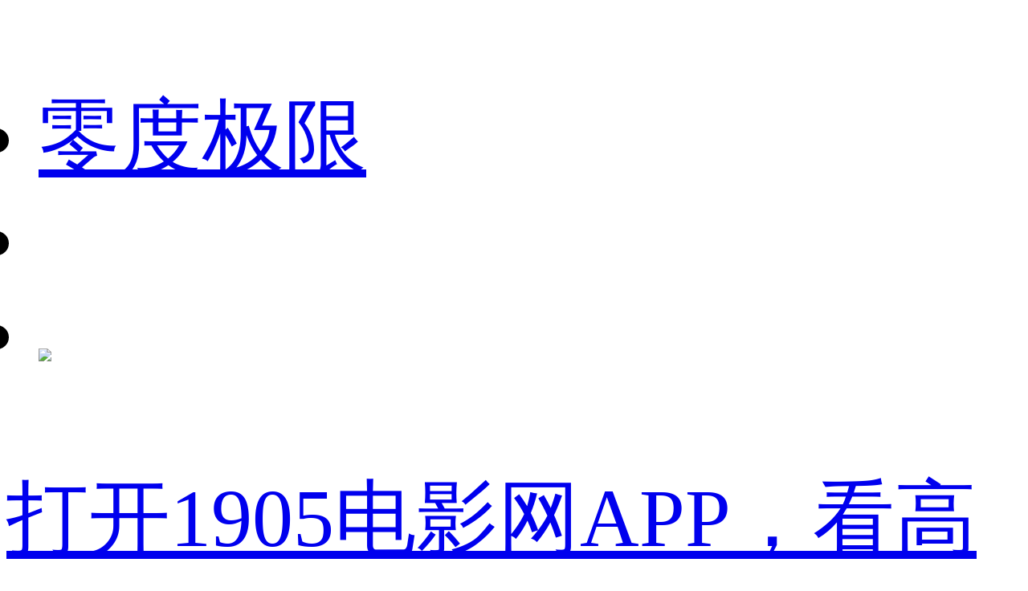

--- FILE ---
content_type: text/html;charset=utf-8
request_url: https://m.1905.com/m/vod/1022924.shtml?fr=mdbsh5_zp
body_size: 68838
content:
<!DOCTYPE HTML>
<html lang="zh-cmn-Hans">
<head>
    <meta http-equiv="Content-Type" content="text/html; charset=utf-8">
    <meta http-equiv="X-UA-Compatible" content="IE=edge,chrome=1"/>
    <title>同城邂逅-高清完整版-在线观看-1905电影网</title>
    <meta name="description" content="同城邂逅电影高清完整版在线观看，由程中豪导演，由姜潮、周韦彤、李梦、于朦胧、李漫荻、张磊、齐炫宇、黑戈等演员主演，剧照，影评，相关资讯，视频，剧照图片，剧情简介，获得奖项等详情尽在1905电影网。"/>
    <meta name="keywords" content="同城邂逅，同城邂逅电影，同城邂逅高清完整版，高清完整版在线观看"/>
    <meta name="description" itemprop="description" content="同城邂逅" />
    <meta itemprop="name" content="同城邂逅-高清完整版-在线观看-1905电影网"/>
    <meta itemprop="image" content="//image11.m1905.cn/uploadfile/2016/0523/thumb_1_100_100_20160523015930421332.jpg"/>
    <meta name="viewport" content="width=device-width,initial-scale=1, maximum-scale=1, minimum-scale=1, user-scalable=no">
    <meta name="robots" content="index,follow"/>
    <meta name="format-detection" content="telphone=no, email=no, adress=no"/>
    <meta name="renderer" content="webkit">
    <meta name="screen-orientation" content="portrait">
    <meta name="x5-orientation" content="portrait">
    <meta content="yes" name="apple-mobile-web-app-capable">
    <meta name="apple-mobile-web-app-title" content="电影网_1905.com">
    <meta http-equiv="Cache-Control" content="no-transform" />
    <meta http-equiv="Cache-Control" content="no-siteapp" />
    <meta name="msapplication-TileColor" content="#000"/>
    <meta name="msapplication-TileImage" content="//static.m1905.cn/144x144.png"/>
    <meta content="always" name="referrer">
    <meta property="og:type" content="news" />
    <meta property="og:title" content="同城邂逅-高清完整版-在线观看-1905电影网" />
    <meta property="og:description" content="同城邂逅电影高清完整版在线观看，由程中豪导演，由姜潮、周韦彤、李梦、于朦胧、李漫荻、张磊、齐炫宇、黑戈等演员主演，剧照，影评，相关资讯，视频，剧照图片，剧情简介，获得奖项等详情尽在1905电影网。" />
    <meta property="og:url" content="https://m.1905.com/m/vod/1022924.shtml" />
    <meta property="og:image" content="//image11.m1905.cn/uploadfile/2016/0523/thumb_0_640_320_20160523015930421332.jpg" />
    <link rel="apple-touch-icon-precomposed" href="//static.m1905.cn/57x57.png"/>
    <link rel="apple-touch-icon-precomposed" sizes="114x114" href="//static.m1905.cn/114x114.png"/>
    <link rel="apple-touch-icon-precomposed" sizes="144x144" href="//static.m1905.cn/144x144.png"/>
    <link rel="dns-prefetch" href="//static.m1905.cn"/>
    <link rel="dns-prefetch" href="//image11.m1905.cn"/>
    <link rel="dns-prefetch" href="//image13.m1905.cn"/>
    <link rel="dns-prefetch" href="//image14.m1905.cn"/>
    <link rel="dns-prefetch" href="//js.static.m1905.cn"/>
    <link rel="dns-prefetch" href="//css.static.m1905.cn"/>
    <link rel="dns-prefetch" href="//static.m1905.com"/>
    <link rel="stylesheet" href="//static.m1905.cn/??css/base.min.css,css/home/swiper.min.css,mhttps/css/navigation_all/navigation_1905all_mobile20171215.css,mhttps/css/phone/playpage20201026.css,mhttps/css/phone/mobileRevision20201026.css,mhttps/css/phone/homemoudle20201026.css,mhttps/css/phone/vodyh20220321.css,mhttps/css/phone/playpublic.css,popup/750/css/popupStyle.css,https/css/vip/film_gather.css,css/navh5/H5index2023.css,wwwm/vod/css/vod_new2025.css" />
    <style>
        /*豆瓣评分按钮start*/
        /*.doubanBtn{
            background: url(https://static.m1905.cn/images/goBackToDouban_gq.png) no-repeat left top;
            background-size: 100% 100%;
            display: block;
            width: 2.983rem; height: 0.7rem;
            margin: 0.33rem 0 0.4rem 0.32rem;
            display:none;
        }*/
        /*豆瓣评分按钮end*/
        .se_hid{display: none;}
        /* 20210517新增广告位需求 */
        .loadApp{
            margin-bottom:0.83rem;
        }
        .new_downLoad{
            display:block;
            width:11.43rem;
            height:2.17rem;
            margin:0 auto 0.3rem;
        }
        .new_downLoad img{
            width:100%;
            height:100%;
        }

        .load-more-btn{
            display: none;
        }

        .jubaoList{
            position: fixed;
            bottom: 0;
            z-index:99999999;
            width: 12.5rem;
            height:100%;
            display: none;
        }
        .jubaoList-bcg{
            position: absolute;
            left: 0;
            bottom: 0;
            background-color:rgba(0,0,0,0.5);
            width: 12.5rem;
            height:100%;
        }
        .jubaoList-cons{
            position: absolute;
            left: 0;
            bottom: 0;
            width: 12.5rem;
            height: 10.3rem;
            background-color:#fff;
            border-top-left-radius:0.2rem;
            border-top-right-radius:0.2rem;
        }
        .jubaoList dt,.jubaoList dd{
            height: 1.65rem;
            border-bottom: 1px solid #e8e8e8;
            text-align: center;
        }
        .jubaoList dt{
            font:0.47rem/1.65rem "宋体";
            color:#666;
        }
        .jubaoList dd{
            font:0.53rem/1.65rem "宋体";
            color:#333;
        }
        .jubaoList dd:last-child{
            border-bottom: none;
        }
        .cancleBtn{
            width: 11.63rem;
            height: 1.48rem;
            text-align: center;
            background-color: #f6f6f6;
            border-radius: 0.74rem;
            font:0.53rem/1.48rem "宋体";
            color:#333;
            margin:0 auto;
        }
        .jubaoTip{
            position: fixed;
            background-color:#fff;
            border-radius:0.64rem;
            width: 5rem;
            height: 1.27rem;
            left:50%;
            top:50%;
            transform: translate(-50%,-50%);
            color: #fff;
            z-index:99999;
            font:0.5rem/1.27rem "宋体";
            background-color:#333333;
            text-align: center;
            display: none;
        }
    </style>
</head>
<body>
<script>
    //设置fontSize 开始
    var win = document.getElementsByTagName('html')[0];
    var w = document.documentElement.clientWidth;
    win.style.fontSize = w*0.08 + 'px';
    window.onresize = function(){
        var w = document.documentElement.clientWidth;
        win.style.fontSize = w*0.08 + 'px';
    }
    //设置fontSize 结束
</script>
<!--头部开始 -->
<div class="navigation_1905all navigation_1905all_phone">
    <div class="navigation_channelpage">
        <div class="header_1905all">
            <div class="inner_header_1905all clearfix_smile">
                <ul class="fr menu">
                    <li class="fl searchbtn_nav_mobile_a"><a href="https://m.1905.com/m/search/"><div class="bar-a-chip">零度极限</div><span class="btn_a_search"></span></a></li>
                    <li class="fl" data-role="member_nav_mobile"></li>
                    <li class="appDownbanner"><a href="javascript:void(0)" data-appurl="m1905://content/free_film?content_id=2233004&type=2&title=%E5%90%8C%E5%9F%8E%E9%82%82%E9%80%85&fid=120160500672233004" data-appurlios="m1905://content/free_film?content_id=2233004&type=2&title=%E5%90%8C%E5%9F%8E%E9%82%82%E9%80%85&fid=120160500672233004" data-ulink="https://link.1905.com/universallinksjumpto1905app/?route=content%2Ffree_film%3Fcontent_id%3D2233004%26type%3D2%26title%3D%25E5%2590%258C%25E5%259F%258E%25E9%2582%2582%25E9%2580%2585%26fid%3D120160500672233004" data-linkurl="https://api.1905.com/Dim/autoapater?name=dyw&id=608__433126583_438406783"><img src="//static.m1905.cn/images/indexh5/downapp.png"></a></li>
                </ul>
                <div class="fl logo_home logo_home_s">
                    <a class="logo1" href="javascript:void(0)"></a>
                    <a class="logo2" href="https://m.1905.com/"></a>
                </div>
            </div>
        </div>
    </div>
</div>
<!--头部结束 -->
<div class="se_hid"><a href="https://www.1905.com/" >电影网</a>&gt;<a href="https://www.1905.com/vod/">高清影院</a>&gt;<a href="https://www.1905.com/vod/dp/">大片</a></div>
<div class="player-wrapper" style="padding-bottom: 0px;">
    <div id="player_section" class="player-section">
        <div class="player-img">
            <div class="page page_play">
                <section class="playBox">
                    <div class="wrap_fix">
                        <div class="area areaShow clearfix_smile" style="position:relative;">
                            <div class="player" id="player"></div>
                                                    </div>
                    </div>
                </section>
            </div>
        </div>
    </div>
</div>
    <a href="javascript:void(0)" data-appurl="m1905://content/free_film?content_id=2233004&type=2&title=%E5%90%8C%E5%9F%8E%E9%82%82%E9%80%85&fid=120160500672233004" data-appurlios="m1905://content/free_film?content_id=2233004&type=2&title=%E5%90%8C%E5%9F%8E%E9%82%82%E9%80%85&fid=120160500672233004" data-linkurl="http://api.m1905.cn/Dim/autoapater?name=dyw&id=488__433126583_438406783" data-ulink="https://link.1905.com/universallinksjumpto1905app/?route=content%2Ffree_film%3Fcontent_id%3D2233004%26type%3D2%26title%3D%25E5%2590%258C%25E5%259F%258E%25E9%2582%2582%25E9%2580%2585%26fid%3D120160500672233004" class="tjw_common loadApp">打开1905电影网APP，看高清完整版</a>
<!-- 基本信息 开始-->
<div class="main-infos">
    <div class="infos-inner">
        <h3 class="clearfix">
            <div class="fl">
                <span class="tit">同城邂逅</span>
                <span class="grade"><em>4</em><em>.4</em></span>            </div>
            <div class="fr">
                <em>简介</em><i class="commonBcg infos"></i>
            </div>
        </h3>
        <ul>
            <li>
                                            <a href="https://www.1905.com/vod/list/n_1_t_1/o3p1.html?fr=vodh5_lx" title="爱情">爱情</a><span>/</span>                                                    <a href="https://www.1905.com/vod/list/n_1_t_15/o3p1.html?fr=vodh5_lx" title="剧情">剧情</a>                                    </li>
            <li>
                                    <em class="info-filmA">有“情圣”之称的云帆（姜潮 饰）与几个恋爱达人朋友组成了“恋爱操作团”，成立了一家专门帮助单身客户解决恋爱问题的爱情中介公司——爱情公社。主要帮助那些不会谈恋爱，不懂得如何追求爱情的男女实现爱情理想，帮助他们改变形象……<a href="https://m.1905.com/Mdb/mdbDetail/filmid/2233004/" style="color: #4f9df9;">详情</a></em>
                            </li>
        </ul>
    </div>
</div>
<!-- 基本信息 结束-->
<!--评论分享模块开始 -->
<div class="comment clear comment_new2024 amend_2024">
    <div class="shareCons">可以使用浏览器分享按钮，分享给好友哦</div>
    <div class=" line_two commentHead2024 clear">
        <a href="javascript:void(0)" data-appurl="m1905://content/free_film?content_id=2233004&type=2&title=%E5%90%8C%E5%9F%8E%E9%82%82%E9%80%85&fid=120160500672233004" data-appurlios="m1905://content/free_film?content_id=2233004&type=2&title=%E5%90%8C%E5%9F%8E%E9%82%82%E9%80%85&fid=120160500672233004" data-ulink="https://link.1905.com/universallinksjumpto1905app/?route=content%2Ffree_film%3Fcontent_id%3D2233004%26type%3D2%26title%3D%25E5%2590%258C%25E5%259F%258E%25E9%2582%2582%25E9%2580%2585%26fid%3D120160500672233004" data-linkurl="https://api.1905.com/Dim/autoapater?name=dyw&id=594__433126583_438406783" class="fl common_list pingd-banner" data-id="vodplayerh5_hd"><span class="icon gq"></span>超清<div class="float_icon">APP</div></a>
        <a href="javascript:void(0)" data-appurl="m1905://content/free_film?content_id=2233004&type=2&title=%E5%90%8C%E5%9F%8E%E9%82%82%E9%80%85&fid=120160500672233004" data-appurlios="m1905://content/free_film?content_id=2233004&type=2&title=%E5%90%8C%E5%9F%8E%E9%82%82%E9%80%85&fid=120160500672233004" data-ulink="https://link.1905.com/universallinksjumpto1905app/?route=content%2Ffree_film%3Fcontent_id%3D2233004%26type%3D2%26title%3D%25E5%2590%258C%25E5%259F%258E%25E9%2582%2582%25E9%2580%2585%26fid%3D120160500672233004" data-linkurl="https://api.1905.com/Dim/autoapater?name=dyw&id=593__433126583_438406783" class="fl common_list pingd-banner" data-id="vodplayerh5_cache"><span class="icon hc"></span>下载</a>
        <a href="javascript:void(0)" class="fl common_list share_btn pingd-banner" data-id="vodplayerh5_share"><span class="icon fx"></span>分享</a>
        <a href="#SOHUCS" class="fl common_list chang_scroll pingd-banner" data-id="vodplayerh5_comment"><span class="icon pl"></span>评论</a>
    </div>
</div>
<!--推荐位1-->
    <a href="javascript:void(0)" class="new_downLoad" data-appurl="m1905://content/free_film?content_id=2233004&type=2&title=%E5%90%8C%E5%9F%8E%E9%82%82%E9%80%85&fid=120160500672233004" data-appurlios="m1905://content/free_film?content_id=2233004&type=2&title=%E5%90%8C%E5%9F%8E%E9%82%82%E9%80%85&fid=120160500672233004" data-ulink="https://link.1905.com/universallinksjumpto1905app/?route=content%2Ffree_film%3Fcontent_id%3D2233004%26type%3D2%26title%3D%25E5%2590%258C%25E5%259F%258E%25E9%2582%2582%25E9%2580%2585%26fid%3D120160500672233004" data-linkurl="http://api.m1905.cn/Dim/autoapater?name=dyw&id=325__433126583_438406783">
        <img src="https://image11.m1905.cn/uploadfile/2023/0505/20230505021655521995.png" alt="1905APP推荐">
    </a>
<!--推荐位1结束-->
<!--评论分享模块结束 -->
                    <!--vod广告1-->
            <div class="ad-style mar-top14">
                <div class="ad-vod ad"><div class="_rvhz7yq0p4"></div>
<script type="text/javascript"> 
(window.slotbydup = window.slotbydup || []).push({
id: "u6977217",
container: "_rvhz7yq0p4",
async: true
});
</script></div>
            </div>
            <!--vod广告1end-->
            <!--<a class="doubanBtn" href="https://www.douban.com"></a>-->
    <!-- 周边视频开始 -->
    <section class="periphery">
        <div class="module_top">
            <i class="module_icon"></i>
            <span class="module_title">周边视频</span>
        </div>
        <div class="periphery-mod">
            <div class="swiper-container">
                <div class="swiper-wrapper">
                                        <div class="swiper-slide">
                        <a href="https://www.1905.com/video/play/1575163.shtml">
                            <div class="imgs">
                                <img src="https://image11.m1905.cn/uploadfile/2022/0427/thumb_1_295_166_20220427111829517037.jpg" alt="美女一个急刹车，姜潮嘴里的口香糖一..."/>
                            </div>
                            <p>美女一个急刹车，姜潮嘴里的口香糖一...</p>
                        </a>
                    </div>
                                        <div class="swiper-slide">
                        <a href="https://www.1905.com/video/play/1575162.shtml">
                            <div class="imgs">
                                <img src="https://image11.m1905.cn/uploadfile/2022/0427/thumb_1_295_166_20220427112111882280.jpg" alt="屌丝男撩妹遇老大爷，把老大爷一顿怼..."/>
                            </div>
                            <p>屌丝男撩妹遇老大爷，把老大爷一顿怼...</p>
                        </a>
                    </div>
                                        <div class="swiper-slide">
                        <a href="https://www.1905.com/video/play/1575161.shtml">
                            <div class="imgs">
                                <img src="https://image11.m1905.cn/uploadfile/2022/0427/thumb_1_295_166_20220427112333600407.jpg" alt="小伙为了让女孩爱上自己，请群众演员..."/>
                            </div>
                            <p>小伙为了让女孩爱上自己，请群众演员...</p>
                        </a>
                    </div>
                                        <div class="swiper-slide">
                        <a href="https://www.1905.com/video/play/1575160.shtml">
                            <div class="imgs">
                                <img src="https://image11.m1905.cn/uploadfile/2022/0427/thumb_1_295_166_20220427112442758547.jpg" alt="姜潮求前女友复合，没想人家已经有新..."/>
                            </div>
                            <p>姜潮求前女友复合，没想人家已经有新...</p>
                        </a>
                    </div>
                                        <div class="swiper-slide">
                        <a href="https://www.1905.com/video/play/1575159.shtml">
                            <div class="imgs">
                                <img src="https://image11.m1905.cn/uploadfile/2022/0427/thumb_1_295_166_20220427112609362416.jpg" alt="姜潮想要挽回前女友，员工一句亲爱的..."/>
                            </div>
                            <p>姜潮想要挽回前女友，员工一句亲爱的...</p>
                        </a>
                    </div>
                                        <div class="swiper-slide">
                        <a href="https://www.1905.com/video/play/1575158.shtml">
                            <div class="imgs">
                                <img src="https://image11.m1905.cn/uploadfile/2022/0427/thumb_1_295_166_20220427112713860152.jpg" alt="姜潮当情感大师，竟帮小伙追求自己的..."/>
                            </div>
                            <p>姜潮当情感大师，竟帮小伙追求自己的...</p>
                        </a>
                    </div>
                                        <div class="swiper-slide">
                        <a href="https://www.1905.com/video/play/1575157.shtml">
                            <div class="imgs">
                                <img src="https://image11.m1905.cn/uploadfile/2022/0427/thumb_1_295_166_20220427112840106052.jpg" alt="于朦胧请爱情专家教表白，上演天桥浪..."/>
                            </div>
                            <p>于朦胧请爱情专家教表白，上演天桥浪...</p>
                        </a>
                    </div>
                                        <div class="swiper-slide">
                        <a href="https://www.1905.com/video/play/1575156.shtml">
                            <div class="imgs">
                                <img src="https://image11.m1905.cn/uploadfile/2022/0427/thumb_1_295_166_20220427113115959806.jpg" alt="小伙练习表白台词崩溃欲罢工，连导演..."/>
                            </div>
                            <p>小伙练习表白台词崩溃欲罢工，连导演...</p>
                        </a>
                    </div>
                                        <div class="swiper-slide">
                        <a href="https://www.1905.com/video/play/990079.shtml">
                            <div class="imgs">
                                <img src="https://image11.m1905.cn/uploadfile/2016/0310/thumb_1_295_166_20160310114624233542.jpg" alt="《同城邂逅》曝制作特辑 姜潮引领..."/>
                            </div>
                            <p>《同城邂逅》曝制作特辑 姜潮引领...</p>
                        </a>
                    </div>
                                        <div class="swiper-slide">
                        <a href="https://www.1905.com/video/play/988553.shtml">
                            <div class="imgs">
                                <img src="https://image11.m1905.cn/uploadfile/2016/0307/thumb_1_295_166_20160307035527129700.jpg" alt="《同城邂逅》发终极预告 姜潮周韦..."/>
                            </div>
                            <p>《同城邂逅》发终极预告 姜潮周韦...</p>
                        </a>
                    </div>
                                    </div>
            </div>
        </div>
    </section>
    <!-- 周边视频结束 -->
<!--影人开始 -->
    <section class="film-people">
        <div class="module_top">
            <i class="module_icon"></i>
            <span class="module_title">影人</span>
            <a class="module_more" href="/m/vod/starlist/1022924.shtml?fr=vodh5_yr">更多<i></i></a>
        </div>
        <div class="film-people-mod">
            <div class="swiper-container">
                <div class="swiper-wrapper">
                                    <div class="swiper-slide">
                        <a href="/m/star/3033123/" alt="程中豪">
                            <div class="imgs">
                                <img src="https://image11.m1905.cn/uploadfile/2014/0306/thumb_1_110_110_20140306045143778326.jpg">
                                <p class="director">导演</p>
                            </div>
                            <p class="name">程中豪</p>
                        </a>
                    </div>
                                    <div class="swiper-slide">
                        <a href="/m/star/3033124/" alt="王凯">
                            <div class="imgs">
                                <img src="https://image11.m1905.cn/mdb/uploadfile/2018/0314/thumb_1_110_110_20180314044645614019.jpg">
                                <p class="director">导演</p>
                            </div>
                            <p class="name">王凯</p>
                        </a>
                    </div>
                                                    <div class="swiper-slide">
                        <a href="/m/star/3015318/" alt="姜潮">
                            <div class="imgs">
                                <img src="https://image11.m1905.cn/mdb/uploadfile/2017/1020/thumb_1_110_110_20171020094502478001.jpg">
                            </div>
                            <p class="name">姜潮</p>
                        </a>
                    </div>
                                    <div class="swiper-slide">
                        <a href="/m/star/2253/" alt="周韦彤">
                            <div class="imgs">
                                <img src="https://image11.m1905.cn/mdb/uploadfile/2015/0514/thumb_1_110_110_20150514061238754511.jpg">
                            </div>
                            <p class="name">周韦彤</p>
                        </a>
                    </div>
                                    <div class="swiper-slide">
                        <a href="/m/star/3001754/" alt="李梦">
                            <div class="imgs">
                                <img src="https://image11.m1905.cn/mdb/uploadfile/2018/0205/thumb_1_110_110_20180205101858177958.jpg">
                            </div>
                            <p class="name">李梦</p>
                        </a>
                    </div>
                                    <div class="swiper-slide">
                        <a href="/m/star/3036571/" alt="于朦胧">
                            <div class="imgs">
                                <img src="https://image11.m1905.cn/mdb/uploadfile/2020/0214/thumb_1_110_110_20200214051500431889.jpg">
                            </div>
                            <p class="name">于朦胧</p>
                        </a>
                    </div>
                                    <div class="swiper-slide">
                        <a href="/m/star/3033845/" alt="李漫荻">
                            <div class="imgs">
                                <img src="https://image11.m1905.cn/uploadfile/2014/0318/thumb_1_110_110_20140318094427141885.jpg">
                            </div>
                            <p class="name">李漫荻</p>
                        </a>
                    </div>
                                    <div class="swiper-slide">
                        <a href="/m/star/2420/" alt="张磊">
                            <div class="imgs">
                                <img src="https://image11.m1905.cn/uploadfile/2013/0118/thumb_1_110_110_20130118091756740.jpg">
                            </div>
                            <p class="name">张磊</p>
                        </a>
                    </div>
                                    <div class="swiper-slide">
                        <a href="/m/star/3045440/" alt="齐炫宇">
                            <div class="imgs">
                                <img src="https://image11.m1905.cn/mdb/uploadfile/2018/0314/thumb_1_110_110_20180314044748290509.jpg">
                            </div>
                            <p class="name">齐炫宇</p>
                        </a>
                    </div>
                                    <div class="swiper-slide">
                        <a href="/m/star/3050683/" alt="黑戈">
                            <div class="imgs">
                                <img src="https://image11.m1905.cn/mdb/uploadfile/2025/1119/thumb_1_110_110_20251119034523968061.jpg">
                            </div>
                            <p class="name">黑戈</p>
                        </a>
                    </div>
                                </div>
            </div>
        </div>
    </section>
<!--影人结束 -->
            <div class="ad-style" style="margin-top:0.6667rem;">
            <div class="ad-vod ad"><div class="_u7tphs83nxk"></div>
<script type="text/javascript"> 
(window.slotbydup = window.slotbydup || []).push({
id: "u6977218",
container: "_u7tphs83nxk",
async: true
});
</script></div>
        </div>
        <!-- 免费大片开始 -->
    <section class="freeVod">
        <div class="module_top">
            <i class="module_icon"></i>
            <span class="module_title">免费大片</span>
            <a class="module_more" href="https://www.1905.com/vod/">更多<i></i></a>
        </div>
                        <a class="limitfree" href="https://www.1905.com/vod/play/985078.shtml">
                    <img src="https://image14.m1905.cn/uploadfile/2024/1029/thumb_1_750_420_20241029015334712709.jpg" alt="一念天堂">
                        <div class="tit-mod">
                <i></i>
                <p>一念天堂</p>
            </div>
        </a>
                        <ul class="videoList_1905">
                            <li class="videoItem_1905">
                                            <a class="videoItem_1905_up" href="https://www.1905.com/vod/play/354844.shtml">
                                                        <img data-src="https://image11.m1905.cn/uploadfile/2014/0812/thumb_1_193_259_20140812031906771224.jpg" />
                                                        <div class="layermask"></div>
                            <span class="lf_tip mvtip"></span>
                            <span class="corner_dujia"></span>                        </a>
                        <div>
                                                            <a class="videoItem_1905_tip" href="https://www.1905.com/vod/play/354844.shtml">医痴叶天士</a>
                                <a href="https://www.1905.com/vod/play/354844.shtml" class="infos_films">高超医术享誉苏杭</a>
                                                    </div>
                </li>
                            <li class="videoItem_1905">
                                            <a class="videoItem_1905_up" href="https://www.1905.com/vod/play/392373.shtml">
                                                        <img data-src="https://image11.m1905.cn/uploadfile/2010/0926/thumb_1_193_259_20100926012812778.jpg" />
                                                        <div class="layermask"></div>
                            <span class="lf_tip mvtip"></span>
                            <span class="corner_dujia"></span>                        </a>
                        <div>
                                                            <a class="videoItem_1905_tip" href="https://www.1905.com/vod/play/392373.shtml">绝杀</a>
                                <a href="https://www.1905.com/vod/play/392373.shtml" class="infos_films">日军侵略激起民愤</a>
                                                    </div>
                </li>
                            <li class="videoItem_1905">
                                            <a class="videoItem_1905_up" href="https://www.1905.com/vod/play/438499.shtml">
                                                        <img data-src="https://image11.m1905.cn/uploadfile/2011/0602/thumb_1_193_259_20110602014350269.jpg" />
                                                        <div class="layermask"></div>
                            <span class="lf_tip mvtip">6.6</span>
                            <span class="corner_dujia"></span>                        </a>
                        <div>
                                                            <a class="videoItem_1905_tip" href="https://www.1905.com/vod/play/438499.shtml">歼十出击</a>
                                <a href="https://www.1905.com/vod/play/438499.shtml" class="infos_films">歼十战机翱翔天宇</a>
                                                    </div>
                </li>
                            <li class="videoItem_1905">
                                            <a class="videoItem_1905_up" href="https://www.1905.com/vod/play/1391266.shtml">
                                                        <img data-src="https://image11.m1905.cn/uploadfile/2018/0810/thumb_1_193_259_20180810022844524965.jpg" />
                                                        <div class="layermask"></div>
                            <span class="lf_tip mvtip">7.3</span>
                                                    </a>
                        <div>
                                                            <a class="videoItem_1905_tip" href="https://www.1905.com/vod/play/1391266.shtml">杀破狼&middot;贪狼</a>
                                <a href="https://www.1905.com/vod/play/1391266.shtml" class="infos_films">古天乐联手托尼贾</a>
                                                    </div>
                </li>
                            <li class="videoItem_1905">
                                            <a class="videoItem_1905_up" href="https://www.1905.com/vod/play/969674.shtml">
                                                        <img data-src="https://image11.m1905.cn/uploadfile/2016/0118/thumb_1_193_259_20160118094937615719.jpg" />
                                                        <div class="layermask"></div>
                            <span class="lf_tip mvtip">7.4</span>
                            <span class="corner_dujia"></span>                        </a>
                        <div>
                                                            <a class="videoItem_1905_tip" href="https://www.1905.com/vod/play/969674.shtml">浪漫天降</a>
                                <a href="https://www.1905.com/vod/play/969674.shtml" class="infos_films">关晓彤恋萌叔夏雨</a>
                                                    </div>
                </li>
                            <li class="videoItem_1905">
                                            <a class="videoItem_1905_up" href="https://www.1905.com/vod/play/1391257.shtml">
                                                        <img data-src="https://image11.m1905.cn/uploadfile/2017/0922/thumb_1_193_259_20170922031019155494.jpg" />
                                                        <div class="layermask"></div>
                            <span class="lf_tip mvtip">7.6</span>
                                                    </a>
                        <div>
                                                            <a class="videoItem_1905_tip" href="https://www.1905.com/vod/play/1391257.shtml">记忆大师</a>
                                <a href="https://www.1905.com/vod/play/1391257.shtml" class="infos_films">影帝黄渤演技爆发</a>
                                                    </div>
                </li>
                    </ul>
            </section>
    <!-- 免费大片结束 -->
    <!-- 本周TOP热力榜开始 -->
    <section class="cineWiki">
        <div class="module_top">
            <i class="module_icon"></i>
            <span class="module_title">热播榜</span>
        </div>
        <ul class="scrollView">
            <li class="padLeft scroItem">&nbsp;</li>
                            <li class="scroItem">
                                            <a href="https://www.1905.com/vod/play/1140821.shtml">
                                                        <div class="wikiView">
                                <span class="rankCorner top1"></span>
                                                                <img class="swiper-lazy wikiImg" data-src="https://image14.m1905.cn/uploadfile/2016/1214/thumb_1_210_282_20161214051905743418.jpg" />
                                <div class="layermask"></div>
                                <p class="lf_tip mvtip"></p>
                            </div>
                            <p class="wikiDes">中国通史第13集 孔子</p>
                        </a>
                </li>
                            <li class="scroItem">
                                            <a href="https://vip.1905.com/play/1722102.shtml">
                                                        <div class="wikiView">
                                <span class="rankCorner top2"></span>
                                                                <img class="swiper-lazy wikiImg" data-src="https://image13.m1905.cn/uploadfile/2025/0411/thumb_1_210_282_20250411102615169151.jpg" />
                                <div class="layermask"></div>
                                <p class="lf_tip mvtip">6.7</p>
                            </div>
                            <p class="wikiDes">熊猫计划</p>
                        </a>
                </li>
                            <li class="scroItem">
                                            <a href="https://vip.1905.com/play/1412586.shtml">
                                                        <div class="wikiView">
                                <span class="rankCorner top3"></span>
                                                                <img class="swiper-lazy wikiImg" data-src="https://image14.m1905.cn/uploadfile/2019/1009/thumb_1_210_282_20191009042320502918.jpg" />
                                <div class="layermask"></div>
                                <p class="lf_tip mvtip"></p>
                            </div>
                            <p class="wikiDes">精灵旅社2</p>
                        </a>
                </li>
                            <li class="scroItem">
                                            <a href="https://vip.1905.com/play/647526.shtml">
                                                        <div class="wikiView">
                                <span class="rankCorner top4"></span>
                                                                <img class="swiper-lazy wikiImg" data-src="https://image14.m1905.cn/uploadfile/2016/1128/thumb_1_210_282_20161128112252477508.jpg" />
                                <div class="layermask"></div>
                                <p class="lf_tip mvtip">8.8</p>
                            </div>
                            <p class="wikiDes">孙子从美国来</p>
                        </a>
                </li>
                            <li class="scroItem">
                                            <a href="https://vip.1905.com/play/1708519.shtml">
                                                        <div class="wikiView">
                                <span class="rankCorner top5"></span>
                                                                <img class="swiper-lazy wikiImg" data-src="https://image13.m1905.cn/uploadfile/2024/1224/thumb_1_210_282_20241224050432271566.jpg" />
                                <div class="layermask"></div>
                                <p class="lf_tip mvtip">8.6</p>
                            </div>
                            <p class="wikiDes">热辣滚烫</p>
                        </a>
                </li>
                            <li class="scroItem">
                                            <a href="https://vip.1905.com/play/1396050.shtml">
                                                        <div class="wikiView">
                                <span class="rankCorner top6"></span>
                                                                <img class="swiper-lazy wikiImg" data-src="https://image11.m1905.cn/uploadfile/2019/0726/thumb_1_210_282_20190726020735446763.jpg" />
                                <div class="layermask"></div>
                                <p class="lf_tip mvtip">8.2</p>
                            </div>
                            <p class="wikiDes">最好的我们</p>
                        </a>
                </li>
                            <li class="scroItem">
                                            <a href="https://vip.1905.com/play/1722112.shtml">
                                                        <div class="wikiView">
                                <span class="rankCorner top7"></span>
                                                                <img class="swiper-lazy wikiImg" data-src="https://image13.m1905.cn/uploadfile/2025/0411/thumb_1_210_282_20250411104251205666.jpg" />
                                <div class="layermask"></div>
                                <p class="lf_tip mvtip">7.7</p>
                            </div>
                            <p class="wikiDes">爆裂点</p>
                        </a>
                </li>
                            <li class="scroItem">
                                            <a href="https://vip.1905.com/play/1715888.shtml">
                                                        <div class="wikiView">
                                <span class="rankCorner top8"></span>
                                                                <img class="swiper-lazy wikiImg" data-src="https://image14.m1905.cn/uploadfile/2025/0225/thumb_1_210_282_20250225031355347822.jpg" />
                                <div class="layermask"></div>
                                <p class="lf_tip mvtip">9.0</p>
                            </div>
                            <p class="wikiDes">哪吒之魔童闹海·百亿进行时</p>
                        </a>
                </li>
                            <li class="scroItem">
                                            <a href="https://vip.1905.com/play/1714821.shtml">
                                                        <div class="wikiView">
                                <span class="rankCorner top9"></span>
                                                                <img class="swiper-lazy wikiImg" data-src="https://image13.m1905.cn/uploadfile/2025/0217/thumb_1_210_282_20250217023317499883.jpg" />
                                <div class="layermask"></div>
                                <p class="lf_tip mvtip">6.7</p>
                            </div>
                            <p class="wikiDes">袁天罡之西域圣佛</p>
                        </a>
                </li>
                            <li class="scroItem">
                                            <a href="https://vip.1905.com/play/1716308.shtml">
                                                        <div class="wikiView">
                                <span class="rankCorner top10"></span>
                                                                <img class="swiper-lazy wikiImg" data-src="https://image11.m1905.cn/uploadfile/2025/0228/thumb_1_210_282_20250228112427710933.jpg" />
                                <div class="layermask"></div>
                                <p class="lf_tip mvtip">8.5</p>
                            </div>
                            <p class="wikiDes">意大利人在俄罗斯的奇遇</p>
                        </a>
                </li>
                        <li class="padLeft padRight scroItem">&nbsp;</li>
        </ul>
    </section>
    <!-- 本周TOP热力榜结束 -->
    <!-- 精选电视剧开始 -->
    <section class="headlines" id="hitMOves_1">
        <div class="headlines_top" style="margin-bottom:0;">
            <h3 class="clearfix"><em class="fl">精选电视剧</em><a href="https://vip.1905.com/listtv/?fr=h5play-dsj-0" class="fr">更多<i></i></a></h3>
        </div>
        <div class="headlines_bottom" id="hitMoves">
            <div class="itemParent">
                <div class="item item3 clearfix">
                                            <div class="tiemConts2">
                            <div class="gray_bcg">
                                                                    <a href="https://vip.1905.com/play/1000012514.shtml?fr=h5play-dsj-1" title="二人世界...">
                                                                                <img src="https://image11.m1905.cn/uploadfile/2022/0530/thumb_1_290_406_20220530092905199505.jpg" alt="二人世界...">
                                    </a>
                                                                            <span class="right_app_mark hideApp"></span>
                                                                        <span class="themeConts3"><em>全26集</em></span>                            </div>
                            <div class="botConts">
                                <h3 class="filmName">
                                                                            <a href="https://vip.1905.com/play/1000012514.shtml?fr=h5play-dsj-1">二人世界...</a>
                                                                    </h3>
                                <h3 class="botFilmConts">俊男美女甜蜜爱恋</h3>
                            </div>
                        </div>
                                            <div class="tiemConts2">
                            <div class="gray_bcg">
                                                                    <a href="https://vip.1905.com/play/1000008488.shtml?fr=h5play-dsj-2" title="男生女生">
                                                                                <img src="https://image11.m1905.cn/uploadfile/2021/1019/thumb_1_290_406_20211019051209370976.jpg" alt="男生女生">
                                    </a>
                                                                            <span class="right_app_mark hideApp"></span>
                                                                        <span class="themeConts3"><em>全20集</em></span>                            </div>
                            <div class="botConts">
                                <h3 class="filmName">
                                                                            <a href="https://vip.1905.com/play/1000008488.shtml?fr=h5play-dsj-2">男生女生</a>
                                                                    </h3>
                                <h3 class="botFilmConts">校园男女青葱岁月</h3>
                            </div>
                        </div>
                                            <div class="tiemConts2">
                            <div class="gray_bcg">
                                                                    <a href="https://vip.1905.com/play/1000014718.shtml?fr=h5play-dsj-3" title="新醉打金...">
                                                                                <img src="https://image11.m1905.cn/uploadfile/2022/0630/thumb_1_290_406_20220630102039640955.jpg" alt="新醉打金...">
                                    </a>
                                                                            <span class="right_app_mark hideApp"></span>
                                                                        <span class="themeConts3"><em>全34集</em></span>                            </div>
                            <div class="botConts">
                                <h3 class="filmName">
                                                                            <a href="https://vip.1905.com/play/1000014718.shtml?fr=h5play-dsj-3">新醉打金...</a>
                                                                    </h3>
                                <h3 class="botFilmConts">公主驸马欢喜冤家</h3>
                            </div>
                        </div>
                                            <div class="tiemConts2">
                            <div class="gray_bcg">
                                                                    <a href="https://vip.1905.com/play/1000007728.shtml?fr=h5play-dsj-4" title="纽约丽人">
                                                                                <img src="https://image11.m1905.cn/uploadfile/2021/0908/thumb_1_290_406_20210908102255461347.jpg" alt="纽约丽人">
                                    </a>
                                                                            <span class="right_app_mark hideApp"></span>
                                                                        <span class="themeConts3"><em>全16集</em></span>                            </div>
                            <div class="botConts">
                                <h3 class="filmName">
                                                                            <a href="https://vip.1905.com/play/1000007728.shtml?fr=h5play-dsj-4">纽约丽人</a>
                                                                    </h3>
                                <h3 class="botFilmConts">瞿颖纽约圆梦之旅</h3>
                            </div>
                        </div>
                                            <div class="tiemConts2">
                            <div class="gray_bcg">
                                                                    <a href="https://vip.1905.com/play/1000008112.shtml?fr=h5play-dsj-5" title="北京女人">
                                                                                <img src="https://image11.m1905.cn/uploadfile/2021/0922/thumb_1_290_406_20210922041619443071.jpg" alt="北京女人">
                                    </a>
                                                                            <span class="right_app_mark hideApp"></span>
                                                                        <span class="themeConts3"><em>全20集</em></span>                            </div>
                            <div class="botConts">
                                <h3 class="filmName">
                                                                            <a href="https://vip.1905.com/play/1000008112.shtml?fr=h5play-dsj-5">北京女人</a>
                                                                    </h3>
                                <h3 class="botFilmConts">政体改革女性解放</h3>
                            </div>
                        </div>
                                            <div class="tiemConts2">
                            <div class="gray_bcg">
                                                                    <a href="https://vip.1905.com/play/1000005457.shtml?fr=h5play-dsj-6" title="加里森敢...">
                                                                                <img src="https://image11.m1905.cn/uploadfile/2020/0925/thumb_1_290_406_20200925011809508681.jpg" alt="加里森敢...">
                                    </a>
                                                                            <span class="right_app_mark hideApp"></span>
                                                                        <span class="themeConts3"><em>全26集</em></span>                            </div>
                            <div class="botConts">
                                <h3 class="filmName">
                                                                            <a href="https://vip.1905.com/play/1000005457.shtml?fr=h5play-dsj-6">加里森敢...</a>
                                                                    </h3>
                                <h3 class="botFilmConts">我国首部引进美剧</h3>
                            </div>
                        </div>
                                    </div>
            </div>
        </div>
    </section>
    <!-- 精选电视剧结束 -->
    <!-- 热门搜索开始 -->
    <section class="app_search">
        <h3>热门搜索</h3>
        <ul class="clearfix">
                            <li>
                                            <a href="https://www.1905.com/search/?q=%E5%8D%8A%E7%A2%97%E6%9D%91%E4%BC%A0%E5%A5%87&fr=homeh5_top_search">半碗村传奇</a>
                                    </li>
                            <li>
                                            <a href="https://www.1905.com/search/?q=%E7%88%B6%E5%AD%90%E5%8F%98%E5%BD%A2%E8%AE%B0&fr=homeh5_top_search">父子变形记</a>
                                    </li>
                            <li>
                                            <a href="https://www.1905.com/search/?q=%E9%9D%A9%E5%91%BD%E8%80%85&fr=homeh5_top_search">革命者</a>
                                    </li>
                            <li>
                                            <a href="https://www.1905.com/search/?q=%E5%BF%B5%E4%B9%A6%E7%9A%84%E5%AD%A9%E5%AD%902&fr=homeh5_top_search">念书的孩子2</a>
                                    </li>
                            <li>
                                            <a href="https://www.1905.com/search/?q=%E9%A3%9E%E9%A9%B0%E4%BA%BA%E7%94%9F&fr=homeh5_top_search">飞驰人生</a>
                                    </li>
                            <li>
                                            <a href="https://www.1905.com/search/?q=%E5%A4%A7%E8%AF%9D%E8%A5%BF%E6%B8%B8%E4%B9%8B%E5%A4%A7%E5%9C%A3%E5%A8%B6%E4%BA%B2&fr=homeh5_top_search">大话西游之大圣娶亲</a>
                                    </li>
                            <li>
                                            <a href="https://www.1905.com/search/?q=%E5%B3%B0%E7%88%86&fr=homeh5_top_search">峰爆</a>
                                    </li>
                            <li>
                                            <a href="https://www.1905.com/search/?q=%E7%96%AF%E7%8B%82%E7%9A%84%E5%A4%96%E6%98%9F%E4%BA%BA&fr=homeh5_top_search">疯狂的外星人</a>
                                    </li>
                            <li>
                                            <a href="https://www.1905.com/search/?q=%E6%89%AB%E9%BB%91%C2%B7%E5%86%B3%E6%88%98&fr=homeh5_top_search">扫黑·决战</a>
                                    </li>
                            <li>
                                            <a href="https://www.1905.com/search/?q=%E4%BA%BA%E5%86%8D%E5%9B%A7%E9%80%94%E4%B9%8B%E6%B3%B0%E5%9B%A7&fr=homeh5_top_search">人再囧途之泰囧</a>
                                    </li>
                    </ul>
    </section>
    <!-- 热门搜索结束 -->
            <!--vod广告2-->
        <div class="ad-style mar-top14">
            <div class="ad-vod ad"><div class="_17lmbbjc391h"></div>
<script type="text/javascript"> 
(window.slotbydup = window.slotbydup || []).push({
id: "u6977219",
container: "_17lmbbjc391h",
async: true
});
</script></div>
        </div>
        <!--vod广告2end-->
    <!--WAP版-->
    <div id="SOHUCS" sid="150000002233004" ></div>
    <!-- <a href="javascript:void(0)" data-appurl="m1905://content/free_film?content_id=2233004&type=2&title=%E5%90%8C%E5%9F%8E%E9%82%82%E9%80%85&fid=120160500672233004" data-appurlios="m1905://content/free_film?content_id=2233004&type=2&title=%E5%90%8C%E5%9F%8E%E9%82%82%E9%80%85&fid=120160500672233004" data-linkurl="https://api.1905.com/Dim/autoapater?name=dyw&id=617__433126583_438406783" class="openApp"></a> -->
<!--页脚 开始-->
<footer id="footer">
    <div class="container">
        <p>
            <a href="https://www.1905.com/about/aboutus/">关于我们</a>&nbsp;|&nbsp;
            <a href="https://www.1905.com/sitemap.html">网站地图</a>&nbsp;|&nbsp;
            <a href="https://www.1905.com/jobs/">诚聘英才</a>&nbsp;|&nbsp;
            <a href="https://www.1905.com/about/copyright/">版权声明</a>&nbsp;|&nbsp;
            <a href="https://www.1905.com/about/contactus/">联系我们</a>
            <br />
            <a href="https://www.1905.com/error_report/error_report-p-pid-125-cid-126-tid-128.html">帮助与反馈</a>&nbsp;|&nbsp;
            <a href="https://www.1905.com/link/">友情链接</a>&nbsp;|&nbsp;
            <a href="https://www.1905.com/cctv6/advertise/">CCTV6广告招商</a>
        </p>
        电影频道节目制作中心 版权所有
    </div>
</footer>
<!--页脚 结束-->
<!-- 举报内容列表 -->
<section class="jubaoList">
    <div class="jubaoList-bcg"></div>
    <div class="jubaoList-cons">
        <dl>
            <dt>点击选择举报原因</dt>
            <dd>淫秽色情</dd>
            <dd>广告垃圾</dd>
            <dd>违法信息</dd>
            <dd>其他</dd>
        </dl>
        <p class="cancleBtn">取消</p>
    </div>
</section>
<section class="jubaoTip"></section>
</body>
<script type="text/javascript" src="//static.m1905.cn/??js/core/jquery-edge2025.min.js,wwwm/news/js/jquery.lazyload.min.js,js/core/require.min.js,mhttps/js/navigation_all/navigation_1905all_mobile2017.js,js/wake/publiclauch.min.js,mhttps/js/phone/ready20250108.js,mhttps/js/phone/homemoudle20201026.js,mhttps/js/phone/playpublic2023.src.js,popup/750/js/popup20231115.js,js/wake/wxsharewake.min.js"></script>
</html>
    <script src="//static.m1905.cn/mhttps/js/phone/cyswitch.min.js"></script>
    <!-- <script id="changyan_mobile_js" charset="utf-8" type="text/javascript" src="//changyan.sohu.com/upload/mobile/wap-js/changyan_mobile.js?client_id=cysClFDGn&conf=prod_41108f5b06879e5190e85783534ec769"></script> -->
<script>
    window.linkObj = {
        appUrl:'m1905://content/free_film?content_id=2233004&type=2&title=%E5%90%8C%E5%9F%8E%E9%82%82%E9%80%85&fid=120160500672233004',
        ulink:'https://link.1905.com/universallinksjumpto1905app/?route=content%2Ffree_film%3Fcontent_id%3D2233004%26type%3D2%26title%3D%25E5%2590%258C%25E5%259F%258E%25E9%2582%2582%25E9%2580%2585%26fid%3D120160500672233004',
        linkUrl:'https://api.1905.com/Dim/autoapater?name=dyw&id=612__433126583_438406783'
    };

    WEIXINSHARE = {
        title: "同城邂逅-高清完整版-在线观看-1905电影网-高清完整版-在线观看-1905电影网",
        url: window.location.href,
        img: 'http://image11.m1905.cn/uploadfile/2016/0523/thumb_1_100_100_20160523015930421332.jpg',
        description: "有“情圣”之称的云帆（姜潮 饰）与几个恋爱达人朋友组成了“恋爱操作团”"
    }
</script>
<!--<script>
    // 豆瓣评分按钮
    (function(){
        function getSearchString(name) {
            var reg = new RegExp("(^|&)" + name + "=([^&]*)(&|$)","i"),
                r = window.location.search.substr(1).match(reg);
            return (r!=null)?  unescape(r[2]) : null;
        };
        var has_api_source = window.location.search.indexOf('api_source');
        if(has_api_source>0 && getSearchString('api_source') == 'douban_vodadd'){
            $('.doubanBtn').css('display','block');
        };
    })();
</script>-->
<!-- 视频调用JS 开始 -->
<script src="//static.m1905.cn/mhttps/js/phone/evokeAPP20231115.min.js"></script>
<script type="text/javascript">
    //长视频
    VODCONFIG = {
        type:"vod",
        apikey:"e36794b6162073771d497d92887816af",
        duration:"300",
        play_duration:"5610",
        thumb:"//image11.m1905.cn/uploadfile/2016/0523/20160523020711926379.jpg",
        title:"同城邂逅",
        version:"v2.0",
        vid:"1022924",
                relate_videoid:"",
                h5poster:"//image11.m1905.cn/uploadfile/2016/0523/20160523020711926379.jpg",
                hasads:true,
            }

    memberNotice={
        text:'打开APP，高清正片免费看',
        url:'https://api.1905.com/Dim/autoapater?name=dyw&id=582__433126583_438406783'
    }

    ENDFRAME = [
        {
            text: '试看结束，下载1905电影网APP观看完整版'
        },
        {
            button: '观看全片',
            click: function(player) {
                var obj={
                    appurl: 'm1905://content/free_film?content_id=2233004&type=2&title=%E5%90%8C%E5%9F%8E%E9%82%82%E9%80%85&fid=120160500672233004',
                    appurlios: 'm1905://content/free_film?content_id=2233004&type=2&title=%E5%90%8C%E5%9F%8E%E9%82%82%E9%80%85&fid=120160500672233004',
                    ulink: 'https://link.1905.com/universallinksjumpto1905app/?route=content%2Ffree_film%3Fcontent_id%3D2233004%26type%3D2%26title%3D%25E5%2590%258C%25E5%259F%258E%25E9%2582%2582%25E9%2580%2585%26fid%3D120160500672233004',
                    linkurl: '//api.m1905.cn/Dim/autoapater?name=dyw&id=451__433126583_438406783'
                }
                $.wakeup(obj);
            }
        },
    ]

    //初始化视频播放器
    require.config({
        baseUrl : "//static.m1905.cn/mhttps/js/phone/vod/"
    })
    M.use(['videoSection20241021'], function (vs) {
        vs(VODCONFIG);//长视频
    });

    $(function() {
        $(".filmmaker img,.relate-news img,.recommend img,.focus img").lazyload({
            placeholder: "//static.m1905.cn/images/home/pixel.gif",
            threshold: 200,
            effect: 'fadeIn'
        });
        init_nav_1905all('news_inner');
    })

    //播放器浮层隐藏交互
    $(function(){
        ;(function(){
            $('.floatMark').click(function(){
                window.location.href='https://api.1905.com/Dim/autoapater?name=dyw&id=582__433126583_438406783'
            });
            $("#player").click(function(){
                setTimeout(function(){
                    $('.floatMark').remove();
                },5000)
            });
        })();
    })
</script>
<!-- 视频调用JS 结束 -->
<script type="text/javascript">
    (function(){
        var searchCons = {"kpiSource":["baofeng_vodfilmadd","wxb_vodfilmadd","baidualaddin_vodadd","xiaomi_vodadd","rmrb_vodadd","sougou_vodfilmadd"],
            getSearchString:function (name) {
                var reg = new RegExp("(^|&)" + name + "=([^&]*)(&|$)","i"),
                    r = window.location.search.substr(1).match(reg);
                return (r!=null)?  unescape(r[2]) : null;
            },
            changPlayTime: function(source){
                for(var i=0;i<this.kpiSource.length;i++){
                    if(source == this.kpiSource[i]){
                        VODCONFIG.duration =VODCONFIG.play_duration;
                    }
                };
            }
        };
        var currentSource = searchCons.getSearchString("api_source");
        if(currentSource){
            searchCons.changPlayTime(currentSource);
        };

        var urlW = window.location.href;
        var allParams = {
            params_key:'api_source',
            params_val:["xiaomi_vodadd","iqiyi_app","baidualaddin_vodadd","rmrb_vodadd","zxxsdw"],
            params_url_1:'//js.static.m1905.cn/data/suspension_20181228.js?t=20190103',
            params_url_2:'//static.m1905.cn/js/afp/sspfw_h5.js'
        };

        if(urlW.indexOf(allParams['params_key'])>0) { //存在参数
            // console.log('存在参数')
            var targetStr = urlW.substring(urlW.indexOf(allParams['params_key'])).split('&')[0].split('=')[1];
            var index_num = allParams["params_val"].indexOf(targetStr);
            // console.log(index_num);
            if(index_num < 0){
                // console.log('不存在数组内的value值')
                //loadScript(allParams['params_url_1']);
                var testId = '<script type="text/javascript">var ssp_aid=11450<\/script>';
                $('body').append(testId);
                                //loadScript(allParams['params_url_2']);
                            }
        }else{ //不存在参数
            // console.log('不存在参数')
            //loadScript(allParams['params_url_1']);
            var testId = '<script type="text/javascript">var ssp_aid=11450<\/script>';
            $('body').append(testId);
                        //loadScript(allParams['params_url_2']);
                    };

        function loadScript(url) {
            var oScript = document.createElement('script');
            oScript.type = "text/javascript";
            oScript.src = url;
            document.getElementsByTagName('body')[0].appendChild(oScript);
        }

        //简介点击交互
        var onOffBtn = true
        $(".infos-inner div:eq(1)").click(function(){
            if(onOffBtn){
                $(this).find('i').css('background-position','-3.53rem -0.25rem');
                $('.infos-inner ul li:eq(1)').show()
            }else{
                $(this).find('i').css('background-position','-4.16rem -0.25rem');
                $('.infos-inner ul li:eq(1)').hide()
            };
            onOffBtn = !onOffBtn;
        });
        $('.share-img').click(function(){
            $('.shareCons').show();
            setTimeout(function(){
                $('.shareCons').hide();
            },1500)
        });

        $(".commentBtn").click(function () {
            $("html, body").animate({scrollTop: $($(this).attr("href")).offset().top -20+ "px"}, 600);
            return false;
        });

        // 2024
        $('.chang_scroll').click(function(){
            var place = $('#SOHUCS').offset().top;
            $('html, body').animate({
                scrollTop: place
            }, 'slow');
        });
        $('.share_btn').click(function(){
            var url = window.location.href; // 获取当前页面的URL
            copyToClipboard(url); // 调用复制函数
            // 弹出提示
            $('.shareCons').fadeIn(300).delay(3000).fadeOut(300);
            //console.log("弹出提示")
        });
        // 复制到剪贴板的函数
        function copyToClipboard(text) {
            var $temp = $("<input>");
            $("body").append($temp);
            $temp.val(text).select();
            document.execCommand("copy");
            $temp.remove();
        }
    })();

    (function(win){
        win.onload = function(){
            var comment_cy_obj = {
                domJubao : '',
                commentId:'',
                ifLogin:api_navigation_1905all.ifLogin().state,
                createJuBaoDom:function(){
                    console.log(this.ifLogin)
                    if(!this.ifLogin){
                        this.domJubao = '<em style="position:absolute;top:-30px;right:0;background:url(https://static.m1905.cn/images/vod/h5/jubaoLayer1.png) no-repeat;background-size:100% auto; width:40px; height:40px; display:none;" class="jubaoDom"><a class="icons btn btn_logno" href="//passport.1905.com/v2/?m=user&a=login&callback_url=' + encodeURIComponent(window.location.href) + '" target="_blank" style="display:block;padding-right:0;height:40px;"></a></em>';
                    }else{
                        this.domJubao = '<em style="position:absolute;top:-30px;right:0;background:url(https://static.m1905.cn/images/vod/h5/jubaoLayer1.png) no-repeat;background-size:100% auto; width:40px; height:30px; display:none;" class="jubaoDom"></em>'
                    };
                },
                createThreeDotDom:function(ele){
                    var _this = this;
                    ele.each(function(){
                        $(this).append($('<span class="ctrl-item-wap" style="position:relative;"><span style="background:url(https://static.m1905.cn/images/vod/h5/dotBcg.png) no-repeat; background-size:100% auto;width:20px;height:20px; float:left;display:block;" class="dotBtn"></span>'+_this.domJubao+'</span>'))
                    });
                },
                createWakeAppDom:function(ele){
                    ele.prepend(
                        '<a href="javascript:void(0)" class="load-more-btn" data-appurl="m1905://content/free_film?content_id=2233004&type=2&title=%E5%90%8C%E5%9F%8E%E9%82%82%E9%80%85&fid=120160500672233004" data-appurlios="m1905://content/free_film?content_id=2233004&type=2&title=%E5%90%8C%E5%9F%8E%E9%82%82%E9%80%85&fid=120160500672233004" data-ulink="https://link.1905.com/universallinksjumpto1905app/?route=content%2Ffree_film%3Fcontent_id%3D2233004%26type%3D2%26title%3D%25E5%2590%258C%25E5%259F%258E%25E9%2582%2582%25E9%2580%2585%26fid%3D120160500672233004" data-linkurl="//api.1905.com/Dim/autoapater?name=dyw&id=612__433126583_438406783">打开App，查看更多评论</a>'
                    );
                },
                threeDotBtn:function(e){
                    $('.jubaoDom').hide();
                    $(this).next().show();
                    comment_cy_obj.commentId = $(this).parents('.list-item-wap').attr('data-id');
                    e.stopPropagation();
                },
                jubaoPopup:function(e){
                    console.log(e.target)
                    if(comment_cy_obj.ifLogin){
                        $('.jubaoList').show();
                    };
                    e.stopPropagation();
                },
                jubaoAjax:function(dasObj){
                    $.ajax({
                        url:dasObj.url,
                        dataType:'JSONP',
                        type:'GET',
                        data:{"cmt_id":dasObj.id,"reason":dasObj.num,"client_id":"cysClFDGn"},
                        success:function(data){
                            console.log(data)
                            $('.jubaoList,.jubaoDom').hide();
                            if(data){
                                $('.jubaoTip').html('举报成功').fadeIn(200).delay(1000).fadeOut(200);
                            }else{
                                $('.jubaoTip').html('举报失败').fadeIn(200).delay(1000).fadeOut(200);
                            };

                        },
                        error:function(err){
                            console.log(err)
                            $('.jubaoList,.jubaoDom').hide();
                            $('.jubaoTip').html('举报失败').fadeIn(200).delay(1000).fadeOut(200);
                        }
                    })
                }
            };
            comment_cy_obj.createJuBaoDom();
            comment_cy_obj.createThreeDotDom($('.ctrl-item-wrapper-wap'));
            $('.load-more-btn,.list-item-propbox').hide();
            comment_cy_obj.createWakeAppDom($('.list-footer-wrapper-wap'));
            $(document).click(function(){
                $('.jubaoDom').hide();
            });
            $('.dotBtn').click(comment_cy_obj.threeDotBtn);
            $('.jubaoDom').click(comment_cy_obj.jubaoPopup);
            $('.jubaoList-cons dd').click(function(){
                comment_cy_obj.jubaoAjax({
                    url:'//changyan.sohu.com/api/2/comment/report',
                    id:comment_cy_obj.commentId,
                    ele:$(this),
                    num:$(this).index()
                });
            });
            $('.cancleBtn').click(function(){
                $('.jubaoList,.jubaoDom').hide();
            });
        };
    })(window);
</script>
<script type="text/javascript">
    var countUnite1 = {
        device: 0,
        type: "h5event",
        event: "click",
        page: "1905",
        keywd: "openapp"
    };
</script>
<script type="text/javascript" src="//static.m1905.cn/wwwm/vod/js/trace_v.js"></script>
<script type="text/javascript" src="//js.static.m1905.cn/pingd.js?v=1"></script>